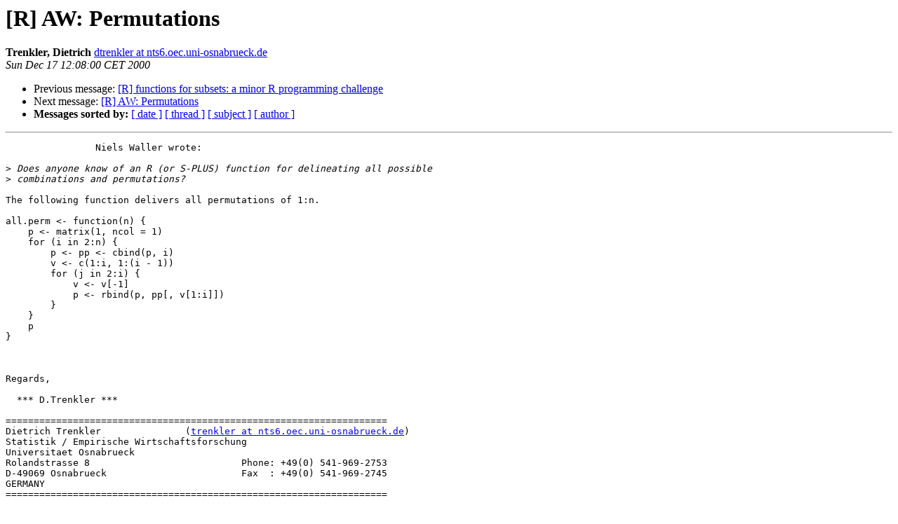

--- FILE ---
content_type: text/html; charset=UTF-8
request_url: https://stat.ethz.ch/pipermail/r-help/2000-December/009579.html
body_size: 3423
content:
<!DOCTYPE HTML PUBLIC "-//W3C//DTD HTML 3.2//EN">
<HTML>
 <HEAD>
   <TITLE> [R] AW: Permutations
   </TITLE>
   <LINK REL="Index" HREF="index.html" >
   <LINK REL="made" HREF="mailto:r-help%40stat.math.ethz.ch?Subject=%5BR%5D%20AW%3A%20Permutations&In-Reply-To=">
   <META NAME="robots" CONTENT="index,nofollow">
   <META http-equiv="Content-Type" content="text/html; charset=us-ascii">
   <LINK REL="Previous"  HREF="009582.html">
   <LINK REL="Next"  HREF="009580.html">
 </HEAD>
 <BODY BGCOLOR="#ffffff">
   <H1>[R] AW: Permutations</H1>
    <B>Trenkler, Dietrich</B> 
    <A HREF="mailto:r-help%40stat.math.ethz.ch?Subject=%5BR%5D%20AW%3A%20Permutations&In-Reply-To="
       TITLE="[R] AW: Permutations">dtrenkler at nts6.oec.uni-osnabrueck.de
       </A><BR>
    <I>Sun Dec 17 12:08:00 CET 2000</I>
    <P><UL>
        <LI>Previous message: <A HREF="009582.html">[R] functions for subsets: a minor R programming challenge
</A></li>
        <LI>Next message: <A HREF="009580.html">[R] AW: Permutations
</A></li>
         <LI> <B>Messages sorted by:</B> 
              <a href="date.html#9579">[ date ]</a>
              <a href="thread.html#9579">[ thread ]</a>
              <a href="subject.html#9579">[ subject ]</a>
              <a href="author.html#9579">[ author ]</a>
         </LI>
       </UL>
    <HR>  
<!--beginarticle-->
<PRE>		Niels Waller wrote: 

&gt;<i> Does anyone know of an R (or S-PLUS) function for delineating all possible
</I>&gt;<i> combinations and permutations?
</I>
The following function delivers all permutations of 1:n.

all.perm &lt;- function(n) {
    p &lt;- matrix(1, ncol = 1)
    for (i in 2:n) {
        p &lt;- pp &lt;- cbind(p, i)
        v &lt;- c(1:i, 1:(i - 1))
        for (j in 2:i) {
            v &lt;- v[-1]
            p &lt;- rbind(p, pp[, v[1:i]])
        }
    }
    p
}



Regards,

  *** D.Trenkler ***

====================================================================
Dietrich Trenkler               (<A HREF="https://stat.ethz.ch/mailman/listinfo/r-help">trenkler at nts6.oec.uni-osnabrueck.de</A>)
Statistik / Empirische Wirtschaftsforschung
Universitaet Osnabrueck
Rolandstrasse 8                           Phone: +49(0) 541-969-2753
D-49069 Osnabrueck                        Fax  : +49(0) 541-969-2745
GERMANY
====================================================================

&gt;<i>  
</I>-.-.-.-.-.-.-.-.-.-.-.-.-.-.-.-.-.-.-.-.-.-.-.-.-.-.-.-.-.-.-.-.-.-.-.-.-.-.-.-
r-help mailing list -- Read <A HREF="http://www.ci.tuwien.ac.at/~hornik/R/R-FAQ.html">http://www.ci.tuwien.ac.at/~hornik/R/R-FAQ.html</A>
Send &quot;info&quot;, &quot;help&quot;, or &quot;[un]subscribe&quot;
(in the &quot;body&quot;, not the subject !)  To: <A HREF="https://stat.ethz.ch/mailman/listinfo/r-help">r-help-request at stat.math.ethz.ch</A>
_._._._._._._._._._._._._._._._._._._._._._._._._._._._._._._._._._._._._._._._

</PRE>

<!--endarticle-->
    <HR>
    <P><UL>
        <!--threads-->
	<LI>Previous message: <A HREF="009582.html">[R] functions for subsets: a minor R programming challenge
</A></li>
	<LI>Next message: <A HREF="009580.html">[R] AW: Permutations
</A></li>
         <LI> <B>Messages sorted by:</B> 
              <a href="date.html#9579">[ date ]</a>
              <a href="thread.html#9579">[ thread ]</a>
              <a href="subject.html#9579">[ subject ]</a>
              <a href="author.html#9579">[ author ]</a>
         </LI>
       </UL>

<hr>
<a href="https://stat.ethz.ch/mailman/listinfo/r-help">More information about the R-help
mailing list</a><br>
</body></html>
